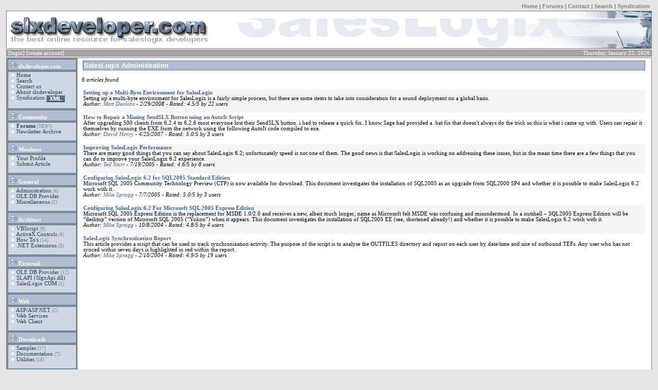

--- FILE ---
content_type: text/html; charset=utf-8
request_url: http://www.slxdeveloper.com/page.aspx?id=9
body_size: 19310
content:

<!DOCTYPE HTML PUBLIC "-//W3C//DTD HTML 4.0 Transitional//EN" >
<HTML>
	<HEAD>
		<title>SalesLogix Administration</title>

		<meta content="Microsoft Visual Studio 7.0" name="GENERATOR">
		<meta content="C#" name="CODE_LANGUAGE">
		<meta content="JavaScript" name="vs_defaultClientScript">
		<meta content="http://schemas.microsoft.com/intellisense/ie5" name="vs_targetSchema">
		<meta name="description" content="slxdeveloper.com - The best online resource for SalesLogix developers">
		<meta name="keywords" content="SalesLogix, sales force automation, sales automation, SFA, customer relationship management, CRM, consulting, implementation, SlgxApi, SlgxApi.DLL, SLAPI, SalesLogix, SalesLogix Developer, SalesLogix Development, Developer, Programming, Visual Basic, VB, C#, Csharp, Delphi, API, SalesLogix API, COM, version 6, v6, SLX, SLX API, Ryan Farley, Customer FX Corporation, developer, slxdeveloper.com, Interact Commerce, ACT, ACT!, Best, Best Software, Business Partner, Customer FX">
		<LINK href="devstyle.css" type="text/css" rel="stylesheet">
		<link rel="stylesheet" href="devstyle_print.css" type="text/css" media="print" />
		<link rel="shortcut icon" type="image/ico" href="/favicon.ico" />
		<link id="RSSLink" title="RSS" type="application/rss+xml" rel="alternate" href="http:/www.slxdeveloper.com/articlerss.aspx"></link>

	</HEAD>
	<body MS_POSITIONING="GridLayout">
		<form name="MainPage" method="post" action="page.aspx?id=9" id="MainPage">
<input type="hidden" name="__VIEWSTATE" id="__VIEWSTATE" value="/[base64]/[base64]" />

<input type="hidden" name="__VIEWSTATEGENERATOR" id="__VIEWSTATEGENERATOR" value="3989C74E" />
			<div align="center">
				<table cellSpacing="0" width="100%" border="0">
					<tr>
						<td width="*">&nbsp;
						</td>
						<td width="450" align="right">
							<!-- TOP LINKS BEGIN -->
							<span class="toplinks"><A class="toplinks" href="page.aspx">Home</A>&nbsp;| <A class="toplinks" href="forum.aspx">
									Forums</A>&nbsp;| <A class="toplinks" href="page.aspx?action=contact">Contact</A>&nbsp;|
								<A class="toplinks" href="page.aspx?action=search">Search</A>&nbsp;| <A class="toplinks" href="articlerss.aspx" target="_blank">
									Syndication</A> </span>
							<!-- TOP LINKS END --></td>
						<td width="1">&nbsp;</td>
					</tr>
				</table>
				<!-- PAGE AREA BEGIN -->
				<table width="100%">
					<tr>
						<td class="tablebox">
							<!-- PAGE HEADER BEGIN -->
							<table cellSpacing="0" cellPadding="0" width="100%" bgColor="#ffffff" border="0">
								<tr>
									<td style="BACKGROUND-POSITION: right 50%; BACKGROUND-ATTACHMENT: fixed; BACKGROUND-IMAGE: url(images/devback.gif); BACKGROUND-REPEAT: repeat-y"
										width="100%" background="images/devback.gif" height="72">
										<div align="left">&nbsp;<A href="page.aspx"><img id="imgLogo" src="images/devlogo4_tag.gif" border="0" style="border-style:None;height:70px;width:400px;" /></A>
										</div>
									</td>
								</tr>
							</table>
							<!-- PAGE HEADER END -->
						</td>
					</tr>
					<tr>
						<td class="splitterbox">
							<table cellSpacing="0" cellPadding="0" width="100%" border="0">
								<tr>
									<td>
										&nbsp;<a id="lnkLoginOut" href="page.aspx?action=login&amp;redir=id~9" style="color:White;">[login]</a>&nbsp;<a id="lnkCreate" href="page.aspx?action=profile&amp;redir=id~9" style="color:White;">[create account]</a>&nbsp;
									</td>
									<td align="right" width="200">&nbsp;<span id="lblDate" style="color:White;">Thursday, January 22, 2026&nbsp;</span>
									</td>
								</tr>
							</table>
						</td>
					</tr>
					<TR>
						<TD class="tablebox" vAlign="top">
							<!-- NAV PANE BEGIN -->
							<table cellSpacing="0" cellPadding="0" border="0">
								<tr>
									<td class="navpane" vAlign="top">
<!-- MENULIST CONTROL START -->
<script language="Javascript">
<!--
function showHide(element) {

	if (element.style.display == 'none')
		element.style.display = '';
	else
		element.style.display = 'none';
}
//-->
</script>
<table width="100%"><!-- was 150 -->
	<!-- menu group start -->
<tr>
<td class="navitem" valign="top" onClick="showHide(subitems8);"><img src="images/linkbutton5.gif" border="0">&nbsp;slxdeveloper.com</td>
</tr>
<tr>
<td class="navbox" id=subitems8>
&nbsp;<img src="images/dot.gif" border="0">&nbsp;<a href="page.aspx?id=2" class="navlinks">Home</a> <br>
&nbsp;<img src="images/dot.gif" border="0">&nbsp;<a href="page.aspx?id=32" class="navlinks">Search</a> <br>
&nbsp;<img src="images/dot.gif" border="0">&nbsp;<a href="page.aspx?id=31" class="navlinks">Contact us</a> <br>
&nbsp;<img src="images/dot.gif" border="0">&nbsp;<a href="page.aspx?id=29" class="navlinks">About slxdeveloper</a> <br>
&nbsp;<img src="images/dot.gif" border="0">&nbsp;<a href="articlerss.aspx" class="navlinks" target=_blank>Syndication <img src="images/xml.gif" border=0 align=absmiddle></a> <br>
<br>
</td>
</tr>
<!-- menu group end -->
<!-- menu group start -->
<tr>
<td class="navitem" valign="top" onClick="showHide(subitems52);"><img src="images/linkbutton5.gif" border="0">&nbsp;Community</td>
</tr>
<tr>
<td class="navbox" id=subitems52>
&nbsp;<img src="images/dot.gif" border="0">&nbsp;<b><a href="forum.aspx" class="navlinks">Forums</a></b> <span class="navcount">(NEW!)</span><br>
&nbsp;<img src="images/dot.gif" border="0">&nbsp;<a href="page.aspx?id=48" class="navlinks">Newsletter Archive</a> <br>
<br>
</td>
</tr>
<!-- menu group end -->
<!-- menu group start -->
<tr>
<td class="navitem" valign="top" onClick="showHide(subitems47);"><img src="images/linkbutton5.gif" border="0">&nbsp;Members</td>
</tr>
<tr>
<td class="navbox" id=subitems47>
&nbsp;<img src="images/dot.gif" border="0">&nbsp;<a href="page.aspx?id=36" class="navlinks">Your Profile</a> <br>
&nbsp;<img src="images/dot.gif" border="0">&nbsp;<a href="page.aspx?id=44" class="navlinks">Submit Article</a> <br>
<br>
</td>
</tr>
<!-- menu group end -->
<!-- menu group start -->
<tr>
<td class="navitem" valign="top" onClick="showHide(subitems1);"><img src="images/linkbutton5.gif" border="0">&nbsp;General</td>
</tr>
<tr>
<td class="navbox" id=subitems1>
&nbsp;<img src="images/dot.gif" border="0">&nbsp;<a href="page.aspx?id=9" class="navlinks">Administration</a> <span class="navcount">(6)</span><br>
&nbsp;<img src="images/dot.gif" border="0">&nbsp;<a href="page.aspx?id=10" class="navlinks">OLE DB Provider</a> <br>
&nbsp;<img src="images/dot.gif" border="0">&nbsp;<a href="page.aspx?id=11" class="navlinks">Miscellaneous</a> <span class="navcount">(2)</span><br>
<br>
</td>
</tr>
<!-- menu group end -->
<!-- menu group start -->
<tr>
<td class="navitem" valign="top" onClick="showHide(subitems3);"><img src="images/linkbutton5.gif" border="0">&nbsp;Architect</td>
</tr>
<tr>
<td class="navbox" id=subitems3>
&nbsp;<img src="images/dot.gif" border="0">&nbsp;<a href="page.aspx?id=12" class="navlinks">VBScript</a> <span class="navcount">(9)</span><br>
&nbsp;<img src="images/dot.gif" border="0">&nbsp;<a href="page.aspx?id=13" class="navlinks">ActiveX Controls</a> <span class="navcount">(6)</span><br>
&nbsp;<img src="images/dot.gif" border="0">&nbsp;<a href="page.aspx?id=14" class="navlinks">How To's</a> <span class="navcount">(14)</span><br>
&nbsp;<img src="images/dot.gif" border="0">&nbsp;<a href="page.aspx?id=56" class="navlinks">.NET Extensions</a> <span class="navcount">(3)</span><br>
<br>
</td>
</tr>
<!-- menu group end -->
<!-- menu group start -->
<tr>
<td class="navitem" valign="top" onClick="showHide(subitems4);"><img src="images/linkbutton5.gif" border="0">&nbsp;External</td>
</tr>
<tr>
<td class="navbox" id=subitems4>
&nbsp;<img src="images/dot.gif" border="0">&nbsp;<a href="page.aspx?id=15" class="navlinks">OLE DB Provider</a> <span class="navcount">(12)</span><br>
&nbsp;<img src="images/dot.gif" border="0">&nbsp;<a href="page.aspx?id=16" class="navlinks">SLAPI (SlgxApi.dll)</a> <br>
&nbsp;<img src="images/dot.gif" border="0">&nbsp;<a href="page.aspx?id=17" class="navlinks">SalesLogix COM</a> <span class="navcount">(1)</span><br>
<br>
</td>
</tr>
<!-- menu group end -->
<!-- menu group start -->
<tr>
<td class="navitem" valign="top" onClick="showHide(subitems5);"><img src="images/linkbutton5.gif" border="0">&nbsp;Web</td>
</tr>
<tr>
<td class="navbox" id=subitems5>
&nbsp;<img src="images/dot.gif" border="0">&nbsp;<a href="page.aspx?id=19" class="navlinks">ASP/ASP.NET</a> <span class="navcount">(2)</span><br>
&nbsp;<img src="images/dot.gif" border="0">&nbsp;<a href="page.aspx?id=20" class="navlinks">Web Services</a> <br>
&nbsp;<img src="images/dot.gif" border="0">&nbsp;<a href="page.aspx?id=21" class="navlinks">Web Client</a> <br>
<br>
</td>
</tr>
<!-- menu group end -->
<!-- menu group start -->
<tr>
<td class="navitem" valign="top" onClick="showHide(subitems6);"><img src="images/linkbutton5.gif" border="0">&nbsp;Downloads</td>
</tr>
<tr>
<td class="navbox" id=subitems6>
&nbsp;<img src="images/dot.gif" border="0">&nbsp;<a href="page.aspx?id=22" class="navlinks">Samples</a> <span class="navcount">(17)</span><br>
&nbsp;<img src="images/dot.gif" border="0">&nbsp;<a href="page.aspx?id=23" class="navlinks">Documentation</a> <span class="navcount">(7)</span><br>
&nbsp;<img src="images/dot.gif" border="0">&nbsp;<a href="page.aspx?id=24" class="navlinks">Utilities</a> <span class="navcount">(18)</span><br>
<br>
</td>
</tr>
<!-- menu group end -->
<!-- menu group start -->
<tr>
<td class="navitem" valign="top" onClick="showHide(subitems7);"><img src="images/linkbutton5.gif" border="0">&nbsp;Resources</td>
</tr>
<tr>
<td class="navbox" id=subitems7>
&nbsp;<img src="images/dot.gif" border="0">&nbsp;<a href="page.aspx?id=26" class="navlinks">SalesLogix</a> <span class="navcount">(3)</span><br>
&nbsp;<img src="images/dot.gif" border="0">&nbsp;<a href="page.aspx?id=28" class="navlinks">Programming</a> <span class="navcount">(1)</span><br>
<br>
</td>
</tr>
<!-- menu group end -->

</table>
<span class="copy" style="color: #8294B2">
	1/22/2026 11:30:37 PM
</span>
<!-- MENULIST CONTROL END --><br>
										
										<!-- start forum highlight -->
										<table width=100%>
										<TR>
										<TD class=navbox><br><center>slxdeveloper.com<br><a href="/forum.aspx"><img src="/images/forum_announce_small.jpg" border=0></a><br><b><i>Now Live!</i></b></center><br></td></tr></table>
										<!-- end forum highlight -->
										
										<!--
										<center><a href="http://www.customerfx.com/" target="_blank"><img src="images/ad_cfxdevservice.gif" border="0"></a></center>
										<br>
										<center><a href="http://www.customerfx.com/Services/DataService.fx" target="_blank"><img src="images/ad_cfxdatasvc.gif" border="0"></a></center>
										-->
										<!-- extra space here -->
										
										<br>
										<br>
										<br>
										<br>
										<!-- end extra space -->
										<br>
										<br>
										<br>
									</td>
									<!-- NAV PANE END -->
									<td vAlign="top" width="100%">
										<table width="100%">
											<tr>
												<td>
													<table cellSpacing="0" cellPadding="0" width="100%">
														<tr>
															<td width="5">&nbsp;</td>
															<td>
																<!-- PAGE CONTENT BEGIN -->
																
<table width="100%">
	<tr>
		<td class="titlecaption" width="100%">
			<span id="_ctl1_titleBar_lblTitle">SalesLogix Administration</span>
		</td>
		<td>
			&nbsp;
		</td>
	</tr>
</table>

<br>
<!-- ARTICLE LIST CONTROL START -->
<i>6 articles found</i><br><br><table width="100%">
<tr>
<td width="100%" bgcolor=WhiteSmoke><b>
<a href="page.aspx?action=viewarticle&articleid=104">Setting up a Multi-Byte Environment for SalesLogix</a></b><br>
Setting up a multi-byte environment for SalesLogix is a fairly simple process, but there are some items to take into consideration for a sound deployment on a global basis.<br><i>Author: <a href="page.aspx?action=viewuser&qid=1208">Matt Dockins</a> - 2/29/2008 - Rated: 4.5/5 by 22 users</i><br><br>
</td>
<td>&nbsp;</td>
</tr>
<tr>
<td width="100%" bgcolor=White><b>
<a href="page.aspx?action=viewarticle&articleid=94">How to Repair a Missing SendSLX Button using an AutoIt Script</a></b><br>
After upgrading 500 clients from 6.2.4 to 6.2.6 most everyone lost their SendSLX button. i had to release a quick fix. I know Sage had provided a .bat fix that doesn't always do the trick so this is what i came up with. Users can repair it themselves by running the EXE from the network using the following AutoIt code compiled to exe.<br><i>Author: <a href="page.aspx?action=viewuser&qid=1196">David Henry</a> - 4/25/2007 - Rated: 5.0/5 by 3 users</i><br><br>
</td>
<td>&nbsp;</td>
</tr>
<tr>
<td width="100%" bgcolor=WhiteSmoke><b>
<a href="page.aspx?action=viewarticle&articleid=66">Improving SalesLogix Performance</a></b><br>
There are many good things that you can say about SalesLogix 6.2; unfortunately speed is not one of them. The good news is that SalesLogix is working on addressing these issues, but in the mean time there are a few things that you can do to improve your SalesLogix 6.2 experience.<br><i>Author: <a href="page.aspx?action=viewuser&qid=27">Ted Sturr</a> - 7/19/2005 - Rated: 4.6/5 by 8 users</i><br><br>
</td>
<td>&nbsp;</td>
</tr>
<tr>
<td width="100%" bgcolor=White><b>
<a href="page.aspx?action=viewarticle&articleid=65">Configuring SalesLogix 6.2 for SQL2005 Standard Edition</a></b><br>
Microsoft SQL 2005 Community Technology Preview (CTP) is now available for download. This document investigates the installation of SQL2005 as an upgrade from SQL2000 SP4 and whether it is possible to make SalesLogix 6.2 work with it.<br><i>Author: <a href="page.aspx?action=viewuser&qid=25">Mike Spragg</a> - 7/7/2005 - Rated: 5.0/5 by 3 users</i><br><br>
</td>
<td>&nbsp;</td>
</tr>
<tr>
<td width="100%" bgcolor=WhiteSmoke><b>
<a href="page.aspx?action=viewarticle&articleid=60">Configuring SalesLogix 6.2 For Microsoft SQL 2005 Express Edition</a></b><br>
Microsoft SQL 2005 Express Edition is the replacement for MSDE 1.0/2.0 and receives a new, albeit much longer, name as Microsoft felt MSDE was confusing and misunderstood. In a nutshell – SQL2005 Express Edition will be “desktop” version of Microsoft SQL 2005 (“Yukon”) when it appears. This document investigates the installation of SQL2005 EE (see, shortened already!) and whether it is possible to make SalesLogix 6.2 work with it.<br><i>Author: <a href="page.aspx?action=viewuser&qid=25">Mike Spragg</a> - 10/8/2004 - Rated: 4.8/5 by 4 users</i><br><br>
</td>
<td>&nbsp;</td>
</tr>
<tr>
<td width="100%" bgcolor=White><b>
<a href="page.aspx?action=viewarticle&articleid=46">SalesLogix Synchronization Report</a></b><br>
This article provides a script that can be used to track synchronization activity. The purpose of the script is to analyse the OUTFILES directory and report on each user by date/time and size of outbound TEFs. Any user who has not synced within seven days is highlighted in red within the report.<br><i>Author: <a href="page.aspx?action=viewuser&qid=25">Mike Spragg</a> - 2/10/2004 - Rated: 4.9/5 by 19 users</i><br><br>
</td>
<td>&nbsp;</td>
</tr>
</table><br><br>

<!-- ARTICLE LIST CONTROL END -->

																<!-- PAGE CONTENT END -->
															</td>
														</tr>
													</table>
												</td>
											</tr>
										</table>
									</td>
								</tr>
							</table>
						</TD>
					</TR>
					<tr>
						<td class="tablebox">
							<!-- PAGE FOOTER BEGIN -->
							<table cellSpacing="0" cellPadding="0" width="100%" border="0">
								<tr>
									<td width="*"><span class="copy">&nbsp;slxdeveloper.com is brought to you courtesy of <a href="page.aspx?action=viewuser&amp;qid=1">
												Ryan Farley</a> &amp; <a href="http://www.customerfx.com/" target="_blank">Customer 
												FX Corporation</a>.<br>
											&nbsp;This site, and all contents herein, are Copyright ©
											2026
											Customer FX Corporation.&nbsp;The information and opinions expressed here are 
											not endorsed by Sage Software.</span></td>
									<td width="150" valign="top">
										<span class="copy"><br><a href="/page.aspx?action=codeofconduct">code of conduct</a>&nbsp;|&nbsp;<a href="articlerss.aspx" target="_blank"><img src="images/xml.gif" border="0" align=absmiddle alt="Subscribe to the slxdeveloper.com Latest Article RSS feed"></a></span>&nbsp;&nbsp;&nbsp;</td>
								</tr>
								<tr>
									<td colspan="2">&nbsp;</td>
								</tr>
							</table>
							<!-- PAGE FOOTER END --></td>
					</tr>
				</table>
				<span class="copy" style="COLOR: #e5e5e5">page cache (param):
					1/22/2026 11:56:00 PM
				</span>
				<!-- Start of StatCounter Code -->
				<script type="text/javascript" language="javascript">
				var sc_project=724140; 
				var sc_partition=6; 
				var sc_security="0fc5f449"; 
				</script>
				<script type="text/javascript" language="javascript" src="http://www.statcounter.com/counter/counter.js"></script>
				<noscript>
					<a href="http://www.statcounter.com/" target="_blank"><img src="http://c7.statcounter.com/counter.php?sc_project=724140&amp;java=0&amp;security=0fc5f449"
							alt="free invisible hit counter" border="0"></a>
				</noscript>
				<!-- End of StatCounter Code -->
				
				<!-- Start Google Analytics -->
				<script type="text/javascript">
				var gaJsHost = (("https:" == document.location.protocol) ? "https://ssl." : "http://www.");
				document.write(unescape("%3Cscript src='" + gaJsHost + "google-analytics.com/ga.js' type='text/javascript'%3E%3C/script%3E"));
				</script>
				<script type="text/javascript">
				var pageTracker = _gat._getTracker("UA-227751-3");
				pageTracker._trackPageview();
				</script>
				<!-- End Google Analytics -->
				
				<!-- PAGE AREA END --></div>
		</form>
	</body>
</HTML>


--- FILE ---
content_type: text/css
request_url: http://www.slxdeveloper.com/devstyle.css
body_size: 10462
content:
/*

	Ryan Farley - SalesLogix Developer Site
	DESIGN1 STYLE

*/

body
{
	background-color: #E5E5E5;
	font-family: Verdana;
	font-size: 8pt;
	margin-top: 5;
	margin-bottom: 10;
	margin-left: 10;
	margin-right: 10;
}

a
{
	/*color: #2A3E4A;*/
	color: #48638C;
	text-decoration: none;
}

a:hover
{
	text-decoration: underline;
}

td
{
	font-family: Verdana;
	font-size: 8pt;
}

input
{
	border-right: gray 1px solid;
	border-top: gray 1px solid;
	font-size: 8pt;
	border-left: gray 1px solid;
	border-bottom: gray 1px solid;
	font-family: Verdana, Arial;
	/*background-color: lightgrey;*/
}

select
{
	border-right: gray 1px solid;
	border-top: gray 1px solid;
	font-size: 8pt;
	border-left: gray 1px solid;
	border-bottom: gray 1px solid;
	font-family: Verdana, Arial;
}

textarea
{
	border-right: gray 1px solid;
	border-top: gray 1px solid;
	font-size: 8pt;
	border-left: gray 1px solid;
	border-bottom: gray 1px solid;
	font-family: Verdana, Arial;
	/*background-color: lightgrey;*/
}


/* Custom class styles */

.navlinks
{
	color: #2A3E4A;
	text-decoration: none;
}

.navlinks:hover
{
	text-decoration: underline;
}

.toplinks
{
	color: Gray;
	font-weight: bold;
	font-family: Arial;
}

.copy
{
	color: Gray;
	font-size: 7pt;
}

.tag
{
	color:White;
	font-size: 22pt;
	font-weight: bold;
	font-style: italic;
	font-family: Times New Roman;
}

.tablebox
{
	margin: 0px;
	padding: 0px;
	border: black 1px solid;
	border-color: Gray;
	background-color: White;
}

.splitterbox
{
	margin: 0px;
	padding: 0px;
	border: black 1px solid;
	border-color: Gray;
	background-color: #a7a5a5;	
}

.navpane
{
	background-color: #8294B2;
}

.navitem
{
	color: White;
	background-color: #B0BDD0;
	font-weight: bold;
	border: #657076 1px solid;
	cursor: hand;
	vertical-align: super;
	height: 22px;
}

.navbox
{
	color: White;
	background-color: #CFD7E3;
	border: #657076 1px solid;
}

.featurebox
{
	background-color: #CFD7E3;
	border: #657076 1px solid;
}

.linkheader
{
	font-family: Verdana;
	font-size: 7pt;
}

/* header box on article control */
.articleheaderbox
{
	background-color: Whitesmoke;
	border: #657076 1px solid;
}

.relatedlist
{
	background-color: Whitesmoke;
	border: #657076 1px solid;
}

.propbox
{
	/*background-color: #FAFAFA;
	border: #657076 1px solid;*/
}

pre 
{
	display: block;
	font-family: "lucida console", "courier new", "courier", "monospace";
	font-size: 8pt;
	color: #000000;
	background: #F9F9F9;
	padding: 8px;
	border: 1px dashed Silver;
	width: 97%;
	margin: 0px;
	margin-left: 22px;
	white-space: pre;
}

.info
{
	color: White;
	font-size: 7pt;
}

.titlecaption
{
	font-size: 10pt;
	font-weight: bold;
	color: White;
	font-family: Verdana, Arial;
	background-color: #B0BDD0;
	border: #657076 1px solid;
}

.welcomebox
{
	font-size: 10pt;
	font-weight: bold;
	font-family: Verdana, Arial;
	background-color: White;
	border: #657076 1px solid;
}

.welcometext
{
	font-family: Verdana, Arial;
	font-size: 12pt;
	font-weight: bold;
	color: #556B8D;
}

.threadlink
{
	cursor: hand;
	color: White;
	text-decoration: underline;
}

.threadlink:hover
{
	text-decoration: underline;
}

.threadhead
{
	color: #2A3E4A;
}

/* section titles for article control */
.sectionheader
{
	font-family: Verdana, Arial;
	font-size: 10pt;
	font-weight: bold;
	color: #556B8D;
}

.navcount
{
	/*color: #2A3E4A;*/
	color: Gray;
	font-size: 7pt;
	font-style: italic;
}

.optioninput
{
	font-size: 8pt;
	font-family: Verdana, Arial;
	border-bottom-style: none;
	border-top-style: none;
	border-left-style: none;
	border-right-style: none;
}

.onlinecount
{
	font-style: italic;
	color: White;
}

.pagebody
{
	background-color: #E5E5E5;
	font-family: Verdana;
	font-size: 8pt;
	padding: 8px;
	border: black 1px solid;
	border-color: Gray;
}

.warning
{
	background: #F9FAFB url(images/icon-warning.gif) left no-repeat;
	border-top: 1px solid #808080;
	border-bottom: 1px solid #808080;
	margin: 10px 0;
	padding: 10px 5px 8px 28px;
	line-height: 1.2em !important;
	color: #333;
	font-style : italic;
	font-family : Arial, Verdana, Tahoma, Geneva, Helvetica, sans-serif;
	font-size: 9pt;
}

.error
{
	background: #F9FAFB url(images/icon-error.gif) left no-repeat;
	border-top: 1px solid #808080;
	border-bottom: 1px solid #808080;
	margin: 10px 0;
	padding: 10px 5px 8px 28px;
	line-height: 1.2em !important;
	color: #333;
	font-style : italic;
	font-family : Arial, Verdana, Tahoma, Geneva, Helvetica, sans-serif;
	font-size: 9pt;
}

.info
{
	background: #F9FAFB url(images/icon-info.gif) left no-repeat;
	border-top: 1px solid #808080;
	border-bottom: 1px solid #808080;
	margin: 10px 0;
	padding: 10px 5px 8px 28px;
	line-height: 1.2em !important;
	color: #333;
	font-style : italic;
	font-family : Arial, Verdana, Tahoma, Geneva, Helvetica, sans-serif;
	font-size: 9pt;
}

.question
{
	background: #F9FAFB url(images/icon-question.gif) left no-repeat;
	border-top: 1px solid #808080;
	border-bottom: 1px solid #808080;
	margin: 10px 0;
	padding: 10px 5px 8px 28px;
	line-height: 1.2em !important;
	color: #333;
	font-style : italic;
	font-family : Arial, Verdana, Tahoma, Geneva, Helvetica, sans-serif;
	font-size: 9pt;
}

.download
{
	background: #F9FAFB url(images/icon-download.gif) left no-repeat;
	border-top: 1px solid #808080;
	border-bottom: 1px solid #808080;
	margin: 10px 0;
	padding: 10px 5px 8px 28px;
	line-height: 1.2em !important;
	color: #333;
	font-style : italic;
	font-family : Arial, Verdana, Tahoma, Geneva, Helvetica, sans-serif;
	font-size: 9pt;
}

.link
{
	background: #F9FAFB url(images/icon-link.gif) left no-repeat;
	border-top: 1px solid #808080;
	border-bottom: 1px solid #808080;
	margin: 10px 0;
	padding: 10px 5px 8px 28px;
	line-height: 1.2em !important;
	color: #333;
	font-style : italic;
	font-family : Arial, Verdana, Tahoma, Geneva, Helvetica, sans-serif;
	font-size: 9pt;
}

.tip
{
	background: #F9FAFB url(images/icon-tip.gif) left no-repeat;
	border-top: 1px solid #808080;
	border-bottom: 1px solid #808080;
	margin: 10px 0;
	padding: 10px 5px 8px 28px;
	line-height: 1.2em !important;
	color: #333;
	font-style : italic;
	font-family : Arial, Verdana, Tahoma, Geneva, Helvetica, sans-serif;
	font-size: 9pt;
}

.zip
{
	background: #F9FAFB url(images/icon-zip.gif) left no-repeat;
	border-top: 1px solid #808080;
	border-bottom: 1px solid #808080;
	margin: 10px 0;
	padding: 10px 5px 8px 28px;
	line-height: 1.2em !important;
	color: #333;
	font-style : italic;
	font-family : Arial, Verdana, Tahoma, Geneva, Helvetica, sans-serif;
	font-size: 9pt;
}

.contact
{
	background: #F9FAFB url(images/icon-contact.gif) left no-repeat;
	border-top: 1px solid #808080;
	border-bottom: 1px solid #808080;
	margin: 10px 0;
	padding: 10px 5px 8px 28px;
	line-height: 1.2em !important;
	color: #333;
	font-style : italic;
	font-family : Arial, Verdana, Tahoma, Geneva, Helvetica, sans-serif;
	font-size: 9pt;
}

.search
{
	background: #F9FAFB url(images/icon-search.gif) left no-repeat;
	border-top: 1px solid #808080;
	border-bottom: 1px solid #808080;
	margin: 10px 0;
	padding: 10px 5px 8px 28px;
	line-height: 1.2em !important;
	color: #333;
	font-style : italic;
	font-family : Arial, Verdana, Tahoma, Geneva, Helvetica, sans-serif;
	font-size: 9pt;
}

.edit
{
	background: #F9FAFB url(images/icon-edit.gif) left no-repeat;
	border-top: 1px solid #808080;
	border-bottom: 1px solid #808080;
	margin: 10px 0;
	padding: 10px 5px 8px 28px;
	line-height: 1.2em !important;
	color: #333;
	font-style : italic;
	font-weight: bold;
	font-family : Arial, Verdana, Tahoma, Geneva, Helvetica, sans-serif;
	font-size: 9pt;
}


/*** Forums ***/

.Normal
{
    /*font-size: 0.7em;
    color: black;
    font-family: Verdana, Arial, Helvetica;*/
}
.ForumAllThreadsLink
{
	background-image: url(images/forumimages/board_thread16.gif);
	background-repeat: no-repeat;
	padding-left: 16px;
	height: 11pt;
	vertical-align: middle;
}
.ForumNewThreadLink
{
	background-image: url(images/forumimages/board_thread.gif);
	background-repeat: no-repeat;
	padding-left: 16px;
	height: 11pt;
	vertical-align: middle;
	display:none;
}
.ForumBackLink
{
	background-image: url(images/forumimages/back.gif);
	background-repeat: no-repeat;
	padding-left: 16px;
	height: 11pt;
	vertical-align: middle;
}
.ForumListLink
{
	background-image: url(images/forumimages/back.gif);
	background-repeat: no-repeat;
	padding-left: 16px;
	height: 11pt;
	vertical-align: middle;
}
.ForumSearchLink
{
	background-image: url(images/forumimages/search.gif);
	background-repeat: no-repeat;
	padding-left: 18px;
	height: 13pt;
	vertical-align: middle;
}
.ForumBorder
{
    padding: 0 0 0 0;
    margin: 0 0 0 0;
}
.ForumHeader
{
    background-color: #B0BDD0;
    border: 1px #657076 solid;
    font-size: 10pt;
    font-weight: bold;
    color: White;
    font-family: Verdana, Arial;
    padding: 0 0 0 0;
}
.ForumForm
{
    font-size: 1.0em;
    font-family: Verdana, Arial, Helvetica;
}
.ForumErrorText
{
    color: red;
}
.ForumPostQuote
{
    border: 1px #7694c8 solid;
    background-color: #FFFFFF;
}
.ForumThreadLink
{
	font-weight: bold;
}
TD.ForumPostRow
{
    background-color: #F5F5F5;
    border: 1px #657076 solid;
}
TD.ForumPostRowHighlight
{
    background-color: #CFD7E3;
    border: 1px #657076 solid;
}
TD.ForumPostRowHighlightThread
{
	background-color: #CFD7E3;
    border-bottom: 1px #657076 solid;
}
.ForumPostThreadTitle
{
	background-image: url(images/forumimages/board_thread.gif);
	background-repeat: no-repeat;
	padding-left: 16px;
	height: 11pt;
	vertical-align: middle;
}
.ForumSmallerFont
{
    font-size: 0.85em;
}

#tdRowSmiley
{
	display:none;
}

.ForumRetireMessage 
{
    background-color: #FECBCE; /*#B0BDD0;*/
    padding: 20px;
    margin-bottom: 30px;
    color: #6C6C6C; /*#fff;*/
    font-size: 12pt;
    border: 1px solid gray;
}

td.ForumPostRow input.ForumForm[type=submit], 
td.ForumPostRow textarea, 
td.ForumPostRow input[type=text]
{
    display: none;
}

--- FILE ---
content_type: text/css
request_url: http://www.slxdeveloper.com/devstyle_print.css
body_size: 37
content:
.navpane 
{
	display: none;
	
}
